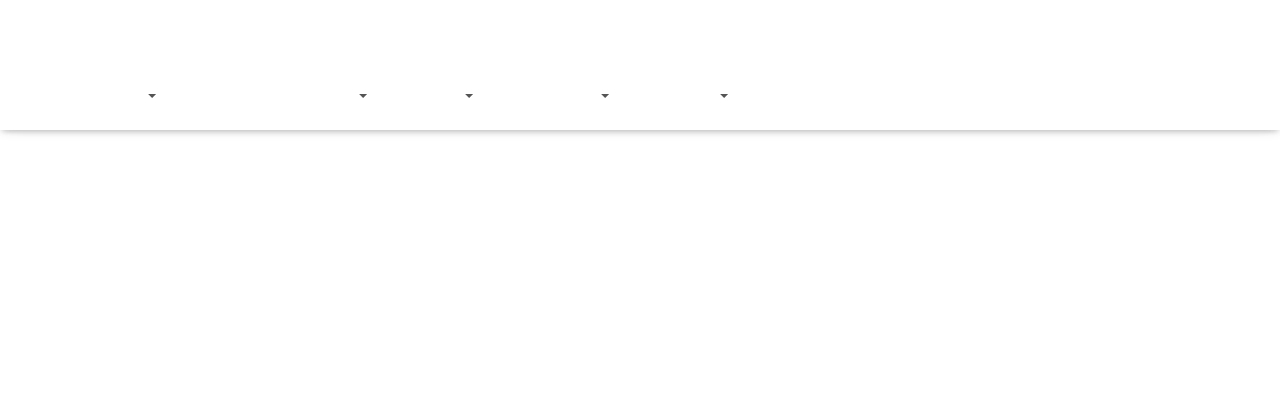

--- FILE ---
content_type: text/html; charset=UTF-8
request_url: https://www.sindigas.org.br/novosite/?p=4487
body_size: 257
content:
<!DOCTYPE html>
<html>
<head>
    <meta charset="utf-8"/>
    <title>Redirecionado</title>

    <meta http-equiv="refresh" content="0; URL='https://www.sindigas.org.br'"/>
</head>
<body>
Você está sendo redicionado para www.sindigas.org.br
</body>
</html>

--- FILE ---
content_type: text/css
request_url: https://www.sindigas.org.br/wp-content/uploads/elementor/css/post-19660.css?ver=1769596959
body_size: 20147
content:
.elementor-19660 .elementor-element.elementor-element-34578793 > .elementor-container{max-width:1090px;text-align:center;}.elementor-19660 .elementor-element.elementor-element-34578793{transition:background 0.3s, border 0.3s, border-radius 0.3s, box-shadow 0.3s;color:#ffffff;margin-top:-30px;margin-bottom:0px;}.elementor-19660 .elementor-element.elementor-element-34578793 > .elementor-background-overlay{transition:background 0.3s, border-radius 0.3s, opacity 0.3s;}.elementor-19660 .elementor-element.elementor-element-34578793 .elementor-heading-title{color:#ffffff;}.elementor-19660 .elementor-element.elementor-element-21701a5 > .elementor-container{max-width:1100px;}.elementor-19660 .elementor-element.elementor-element-21701a5{margin-top:0px;margin-bottom:0px;}.elementor-19660 .elementor-element.elementor-element-d749d35 > .elementor-widget-container{margin:0px 0px 0px 0px;padding:0px 0px 0px 0px;}.elementor-19660 .elementor-element.elementor-element-d749d35 .elementor-heading-title{font-family:"ABeeZee", Sans-serif;font-size:24px;color:rgba(0, 0, 0, 0.88);}.elementor-19660 .elementor-element.elementor-element-d82d63a > .elementor-container{max-width:1090px;}.elementor-19660 .elementor-element.elementor-element-d82d63a{transition:background 0.3s, border 0.3s, border-radius 0.3s, box-shadow 0.3s;margin-top:0px;margin-bottom:0px;}.elementor-19660 .elementor-element.elementor-element-d82d63a > .elementor-background-overlay{transition:background 0.3s, border-radius 0.3s, opacity 0.3s;}.elementor-19660 .elementor-element.elementor-element-cd13ac0:not(.elementor-motion-effects-element-type-background) > .elementor-widget-wrap, .elementor-19660 .elementor-element.elementor-element-cd13ac0 > .elementor-widget-wrap > .elementor-motion-effects-container > .elementor-motion-effects-layer{background-color:#52A9C86E;}.elementor-bc-flex-widget .elementor-19660 .elementor-element.elementor-element-cd13ac0.elementor-column .elementor-widget-wrap{align-items:center;}.elementor-19660 .elementor-element.elementor-element-cd13ac0.elementor-column.elementor-element[data-element_type="column"] > .elementor-widget-wrap.elementor-element-populated{align-content:center;align-items:center;}.elementor-19660 .elementor-element.elementor-element-cd13ac0.elementor-column > .elementor-widget-wrap{justify-content:center;}.elementor-19660 .elementor-element.elementor-element-cd13ac0 > .elementor-element-populated{transition:background 0.3s, border 0.3s, border-radius 0.3s, box-shadow 0.3s;}.elementor-19660 .elementor-element.elementor-element-cd13ac0 > .elementor-element-populated > .elementor-background-overlay{transition:background 0.3s, border-radius 0.3s, opacity 0.3s;}.elementor-19660 .elementor-element.elementor-element-a0b4781 > .elementor-widget-container{margin:12px 0px 13px 0px;}.elementor-19660 .elementor-element.elementor-element-a0b4781{text-align:center;}.elementor-19660 .elementor-element.elementor-element-a0b4781 .elementor-heading-title{font-size:30px;font-weight:bold;color:#000000AD;}.elementor-19660 .elementor-element.elementor-element-e62f72c > .elementor-container{max-width:1100px;}.elementor-19660 .elementor-element.elementor-element-e62f72c{margin-top:10px;margin-bottom:0px;}.elementor-19660 .elementor-element.elementor-element-0746af4 > .elementor-widget-container{margin:0px 0px 0px 0px;padding:0px 0px 0px 0px;}.elementor-19660 .elementor-element.elementor-element-0746af4 .elementor-heading-title{font-family:"ABeeZee", Sans-serif;font-size:24px;color:rgba(0, 0, 0, 0.88);}.elementor-19660 .elementor-element.elementor-element-54e0ab4e > .elementor-container{max-width:1100px;}.elementor-19660 .elementor-element.elementor-element-54e0ab4e{margin-top:0px;margin-bottom:0px;}.elementor-19660 .elementor-element.elementor-element-fad80f9{--grid-row-gap:10px;--grid-column-gap:27px;}.elementor-19660 .elementor-element.elementor-element-fad80f9 .elementor-posts-container .elementor-post__thumbnail{padding-bottom:calc( 0.6 * 100% );}.elementor-19660 .elementor-element.elementor-element-fad80f9:after{content:"0.6";}.elementor-19660 .elementor-element.elementor-element-fad80f9 .elementor-post{border-radius:0px;}.elementor-19660 .elementor-element.elementor-element-fad80f9 .elementor-post__thumbnail{border-radius:1px 1px 1px 1px;}.elementor-19660 .elementor-element.elementor-element-fad80f9.elementor-posts--thumbnail-left .elementor-post__thumbnail__link{margin-right:6px;}.elementor-19660 .elementor-element.elementor-element-fad80f9.elementor-posts--thumbnail-right .elementor-post__thumbnail__link{margin-left:6px;}.elementor-19660 .elementor-element.elementor-element-fad80f9.elementor-posts--thumbnail-top .elementor-post__thumbnail__link{margin-bottom:6px;}.elementor-19660 .elementor-element.elementor-element-fad80f9 .elementor-post__title, .elementor-19660 .elementor-element.elementor-element-fad80f9 .elementor-post__title a{color:#000000D9;font-size:15px;font-weight:normal;}.elementor-19660 .elementor-element.elementor-element-eb63edd > .elementor-container{max-width:1100px;}.elementor-19660 .elementor-element.elementor-element-eb63edd{margin-top:20px;margin-bottom:0px;}.elementor-19660 .elementor-element.elementor-element-5a23bb7 > .elementor-widget-container{margin:-30px 0px 0px 0px;padding:0px 0px 0px 0px;}.elementor-19660 .elementor-element.elementor-element-5a23bb7 .elementor-heading-title{font-family:"ABeeZee", Sans-serif;font-size:24px;color:rgba(0, 0, 0, 0.88);}.elementor-19660 .elementor-element.elementor-element-62b9c2f{text-align:start;}.elementor-19660 .elementor-element.elementor-element-b3be349 > .elementor-container{max-width:1100px;}.elementor-19660 .elementor-element.elementor-element-b3be349{margin-top:40px;margin-bottom:0px;}.elementor-19660 .elementor-element.elementor-element-904c780 .elementor-heading-title{font-family:"ABeeZee", Sans-serif;font-size:24px;color:rgba(0, 0, 0, 0.88);}.elementor-19660 .elementor-element.elementor-element-2a77be23 > .elementor-container{max-width:1100px;}.elementor-19660 .elementor-element.elementor-element-2a77be23{margin-top:0px;margin-bottom:0px;}.elementor-19660 .elementor-element.elementor-element-f878fd2{--grid-row-gap:10px;--grid-column-gap:46px;}.elementor-19660 .elementor-element.elementor-element-f878fd2 .elementor-posts-container .elementor-post__thumbnail{padding-bottom:calc( 1.4 * 100% );}.elementor-19660 .elementor-element.elementor-element-f878fd2:after{content:"1.4";}.elementor-19660 .elementor-element.elementor-element-f878fd2 .elementor-post{border-radius:0px;}.elementor-19660 .elementor-element.elementor-element-f878fd2 .elementor-post__thumbnail{border-radius:1px 1px 1px 1px;}.elementor-19660 .elementor-element.elementor-element-f878fd2.elementor-posts--thumbnail-left .elementor-post__thumbnail__link{margin-right:6px;}.elementor-19660 .elementor-element.elementor-element-f878fd2.elementor-posts--thumbnail-right .elementor-post__thumbnail__link{margin-left:6px;}.elementor-19660 .elementor-element.elementor-element-f878fd2.elementor-posts--thumbnail-top .elementor-post__thumbnail__link{margin-bottom:6px;}.elementor-19660 .elementor-element.elementor-element-f878fd2 .elementor-post__title, .elementor-19660 .elementor-element.elementor-element-f878fd2 .elementor-post__title a{color:#000000D9;font-size:15px;font-weight:normal;}.elementor-19660 .elementor-element.elementor-element-645f4aa > .elementor-container{max-width:1100px;}.elementor-19660 .elementor-element.elementor-element-645f4aa{margin-top:40px;margin-bottom:0px;}.elementor-19660 .elementor-element.elementor-element-e6e6090 .elementor-heading-title{font-family:"ABeeZee", Sans-serif;font-size:24px;color:rgba(0, 0, 0, 0.88);}.elementor-19660 .elementor-element.elementor-element-1d5af89c > .elementor-container{max-width:1100px;}.elementor-19660 .elementor-element.elementor-element-1d5af89c{margin-top:0px;margin-bottom:0px;}.elementor-19660 .elementor-element.elementor-element-18f8195{--grid-row-gap:10px;--grid-column-gap:27px;}.elementor-19660 .elementor-element.elementor-element-18f8195 .elementor-posts-container .elementor-post__thumbnail{padding-bottom:calc( 0.6 * 100% );}.elementor-19660 .elementor-element.elementor-element-18f8195:after{content:"0.6";}.elementor-19660 .elementor-element.elementor-element-18f8195 .elementor-post{border-radius:0px;}.elementor-19660 .elementor-element.elementor-element-18f8195 .elementor-post__thumbnail{border-radius:1px 1px 1px 1px;}.elementor-19660 .elementor-element.elementor-element-18f8195.elementor-posts--thumbnail-left .elementor-post__thumbnail__link{margin-right:6px;}.elementor-19660 .elementor-element.elementor-element-18f8195.elementor-posts--thumbnail-right .elementor-post__thumbnail__link{margin-left:6px;}.elementor-19660 .elementor-element.elementor-element-18f8195.elementor-posts--thumbnail-top .elementor-post__thumbnail__link{margin-bottom:6px;}.elementor-19660 .elementor-element.elementor-element-18f8195 .elementor-post__title, .elementor-19660 .elementor-element.elementor-element-18f8195 .elementor-post__title a{color:#000000D9;font-size:15px;font-weight:normal;}.elementor-19660 .elementor-element.elementor-element-23810be > .elementor-container{max-width:1100px;}.elementor-19660 .elementor-element.elementor-element-23810be{margin-top:0px;margin-bottom:0px;}.elementor-19660 .elementor-element.elementor-element-0be0552 .elementor-heading-title{font-family:"ABeeZee", Sans-serif;font-size:24px;color:rgba(0, 0, 0, 0.88);}.elementor-19660 .elementor-element.elementor-element-cda28bf > .elementor-container{max-width:1100px;}.elementor-19660 .elementor-element.elementor-element-6efc617 .obfx-grid-col-image{height:195px;box-shadow:0px 0px 1px 1px rgba(0, 0, 0, 0.1);}.elementor-19660 .elementor-element.elementor-element-6efc617 .obfx-grid-col-content{text-align:center;}.elementor-19660 .elementor-element.elementor-element-6efc617 .obfx-grid-wrapper{padding-right:calc( 10px );padding-left:calc( 10px );padding-bottom:0px;}.elementor-19660 .elementor-element.elementor-element-6efc617 .obfx-grid-container{margin-left:calc( -10px );margin-right:calc( -10px );}.elementor-19660 .elementor-element.elementor-element-6efc617 .obfx-grid .entry-title.obfx-grid-title, .elementor-19660 .elementor-element.elementor-element-6efc617 .obfx-grid .entry-title.obfx-grid-title > a{font-family:"ABeeZee", Sans-serif;font-size:15px;}.elementor-19660 .elementor-element.elementor-element-6efc617 .obfx-grid .entry-title.obfx-grid-title{color:rgba(0, 0, 0, 0.85);}.elementor-19660 .elementor-element.elementor-element-6efc617 .obfx-grid .entry-title.obfx-grid-title > a{color:rgba(0, 0, 0, 0.85);}.elementor-19660 .elementor-element.elementor-element-6efc617 .obfx-grid-footer a{color:#ffffff;}.elementor-19660 .elementor-element.elementor-element-d13a878 > .elementor-container{max-width:1100px;}.elementor-19660 .elementor-element.elementor-element-a2f0d9c .elementor-heading-title{font-family:"ABeeZee", Sans-serif;font-size:24px;color:rgba(0, 0, 0, 0.88);}.elementor-19660 .elementor-element.elementor-element-6853e27 .elementor-tab-title, .elementor-19660 .elementor-element.elementor-element-6853e27 .elementor-tab-title:before, .elementor-19660 .elementor-element.elementor-element-6853e27 .elementor-tab-title:after, .elementor-19660 .elementor-element.elementor-element-6853e27 .elementor-tab-content, .elementor-19660 .elementor-element.elementor-element-6853e27 .elementor-tabs-content-wrapper{border-width:2px;}.elementor-19660 .elementor-element.elementor-element-6853e27 .elementor-tab-title, .elementor-19660 .elementor-element.elementor-element-6853e27 .elementor-tab-title a{color:#7A7A7A;}.elementor-19660 .elementor-element.elementor-element-6853e27 .elementor-tab-title.elementor-active,
					 .elementor-19660 .elementor-element.elementor-element-6853e27 .elementor-tab-title.elementor-active a{color:#000000;}.elementor-19660 .elementor-element.elementor-element-6853e27 .elementor-tab-title{font-family:"ABeeZee", Sans-serif;}.elementor-19660 .elementor-element.elementor-element-6853e27 .elementor-tab-content{font-family:"ABeeZee", Sans-serif;}.elementor-19660 .elementor-element.elementor-element-89580ac .elementor-heading-title{font-family:"ABeeZee", Sans-serif;font-size:24px;color:rgba(0, 0, 0, 0.88);}.elementor-19660 .elementor-element.elementor-element-c027aff .elementor-button{background-color:rgba(16, 145, 194, 0.96);font-family:"ABeeZee", Sans-serif;font-size:21px;}.elementor-19660 .elementor-element.elementor-element-c027aff > .elementor-widget-container{margin:0px 0px 0px 0px;}.elementor-19660 .elementor-element.elementor-element-ee24d84 > .elementor-widget-container{margin:30px 0px 0px 0px;}.elementor-19660 .elementor-element.elementor-element-ee24d84 .elementor-heading-title{font-size:24px;}.elementor-19660 .elementor-element.elementor-element-b172ca4 .elementor-repeater-item-ae29401.elementor-social-icon{background-color:#D62C94;}.elementor-19660 .elementor-element.elementor-element-b172ca4{--grid-template-columns:repeat(6, auto);--grid-column-gap:5px;--grid-row-gap:0px;}.elementor-19660 .elementor-element.elementor-element-b172ca4 .elementor-widget-container{text-align:center;}.elementor-19660 .elementor-element.elementor-element-f4b94a8 > .elementor-container{max-width:1100px;}@media(min-width:768px){.elementor-19660 .elementor-element.elementor-element-8d0982f{width:68.362%;}.elementor-19660 .elementor-element.elementor-element-97c6110{width:31.593%;}}@media(max-width:1024px){.elementor-19660 .elementor-element.elementor-element-21701a5{margin-top:0px;margin-bottom:0px;}.elementor-19660 .elementor-element.elementor-element-d82d63a{margin-top:0px;margin-bottom:0px;}.elementor-19660 .elementor-element.elementor-element-a0b4781 .elementor-heading-title{font-size:24px;}.elementor-19660 .elementor-element.elementor-element-fad80f9{--grid-row-gap:20px;}.elementor-19660 .elementor-element.elementor-element-fad80f9 .elementor-post__title, .elementor-19660 .elementor-element.elementor-element-fad80f9 .elementor-post__title a{font-size:16px;}.elementor-19660 .elementor-element.elementor-element-f878fd2{--grid-row-gap:20px;}.elementor-19660 .elementor-element.elementor-element-f878fd2 .elementor-post__title, .elementor-19660 .elementor-element.elementor-element-f878fd2 .elementor-post__title a{font-size:16px;}.elementor-19660 .elementor-element.elementor-element-18f8195{--grid-row-gap:20px;}.elementor-19660 .elementor-element.elementor-element-18f8195 .elementor-post__title, .elementor-19660 .elementor-element.elementor-element-18f8195 .elementor-post__title a{font-size:16px;}.elementor-19660 .elementor-element.elementor-element-6efc617 .obfx-grid-col-image{height:210px;}.elementor-19660 .elementor-element.elementor-element-6efc617 .obfx-grid-col-content{text-align:left;}.elementor-19660 .elementor-element.elementor-element-6efc617 .obfx-grid-wrapper{padding-right:calc( 19px );padding-left:calc( 19px );}.elementor-19660 .elementor-element.elementor-element-6efc617 .obfx-grid-container{margin-left:calc( -19px );margin-right:calc( -19px );}}@media(max-width:767px){.elementor-19660 .elementor-element.elementor-element-34578793{margin-top:0px;margin-bottom:0px;}.elementor-19660 .elementor-element.elementor-element-21701a5{margin-top:0px;margin-bottom:0px;}.elementor-19660 .elementor-element.elementor-element-a0b4781 .elementor-heading-title{font-size:11px;}.elementor-19660 .elementor-element.elementor-element-e62f72c{margin-top:5px;margin-bottom:-5px;}.elementor-19660 .elementor-element.elementor-element-695436f4 > .elementor-widget-wrap > .elementor-widget:not(.elementor-widget__width-auto):not(.elementor-widget__width-initial):not(:last-child):not(.elementor-absolute){margin-block-end:0px;}.elementor-19660 .elementor-element.elementor-element-fad80f9 .elementor-posts-container .elementor-post__thumbnail{padding-bottom:calc( 0.71 * 100% );}.elementor-19660 .elementor-element.elementor-element-fad80f9:after{content:"0.71";}.elementor-19660 .elementor-element.elementor-element-fad80f9 .elementor-post__thumbnail__link{width:100%;}.elementor-19660 .elementor-element.elementor-element-fad80f9{--grid-column-gap:7px;}.elementor-19660 .elementor-element.elementor-element-fad80f9.elementor-posts--thumbnail-left .elementor-post__thumbnail__link{margin-right:0px;}.elementor-19660 .elementor-element.elementor-element-fad80f9.elementor-posts--thumbnail-right .elementor-post__thumbnail__link{margin-left:0px;}.elementor-19660 .elementor-element.elementor-element-fad80f9.elementor-posts--thumbnail-top .elementor-post__thumbnail__link{margin-bottom:0px;}.elementor-19660 .elementor-element.elementor-element-fad80f9 .elementor-post__title, .elementor-19660 .elementor-element.elementor-element-fad80f9 .elementor-post__title a{font-size:10px;}.elementor-19660 .elementor-element.elementor-element-b3be349{margin-top:0px;margin-bottom:0px;}.elementor-19660 .elementor-element.elementor-element-904c780 > .elementor-widget-container{margin:5px 0px -5px 0px;}.elementor-19660 .elementor-element.elementor-element-f878fd2{--grid-column-gap:7px;}.elementor-19660 .elementor-element.elementor-element-f878fd2.elementor-posts--thumbnail-left .elementor-post__thumbnail__link{margin-right:0px;}.elementor-19660 .elementor-element.elementor-element-f878fd2.elementor-posts--thumbnail-right .elementor-post__thumbnail__link{margin-left:0px;}.elementor-19660 .elementor-element.elementor-element-f878fd2.elementor-posts--thumbnail-top .elementor-post__thumbnail__link{margin-bottom:0px;}.elementor-19660 .elementor-element.elementor-element-f878fd2 .elementor-post__title, .elementor-19660 .elementor-element.elementor-element-f878fd2 .elementor-post__title a{font-size:10px;}.elementor-19660 .elementor-element.elementor-element-645f4aa{margin-top:0px;margin-bottom:0px;}.elementor-19660 .elementor-element.elementor-element-5dd7129f > .elementor-widget-wrap > .elementor-widget:not(.elementor-widget__width-auto):not(.elementor-widget__width-initial):not(:last-child):not(.elementor-absolute){margin-block-end:0px;}.elementor-19660 .elementor-element.elementor-element-18f8195 .elementor-posts-container .elementor-post__thumbnail{padding-bottom:calc( 0.71 * 100% );}.elementor-19660 .elementor-element.elementor-element-18f8195:after{content:"0.71";}.elementor-19660 .elementor-element.elementor-element-18f8195 .elementor-post__thumbnail__link{width:100%;}.elementor-19660 .elementor-element.elementor-element-18f8195{--grid-column-gap:7px;}.elementor-19660 .elementor-element.elementor-element-18f8195.elementor-posts--thumbnail-left .elementor-post__thumbnail__link{margin-right:0px;}.elementor-19660 .elementor-element.elementor-element-18f8195.elementor-posts--thumbnail-right .elementor-post__thumbnail__link{margin-left:0px;}.elementor-19660 .elementor-element.elementor-element-18f8195.elementor-posts--thumbnail-top .elementor-post__thumbnail__link{margin-bottom:0px;}.elementor-19660 .elementor-element.elementor-element-18f8195 .elementor-post__title, .elementor-19660 .elementor-element.elementor-element-18f8195 .elementor-post__title a{font-size:10px;}.elementor-19660 .elementor-element.elementor-element-23810be{margin-top:0px;margin-bottom:0px;}.elementor-19660 .elementor-element.elementor-element-77f2425{width:100%;}.elementor-19660 .elementor-element.elementor-element-6efc617 .obfx-grid-col-image{height:60px;}.elementor-19660 .elementor-element.elementor-element-6efc617 .obfx-grid-col-content{text-align:center;}.elementor-19660 .elementor-element.elementor-element-6efc617 .obfx-grid-wrapper{padding-right:calc( 6px );padding-left:calc( 6px );}.elementor-19660 .elementor-element.elementor-element-6efc617 .obfx-grid-container{margin-left:calc( -6px );margin-right:calc( -6px );}.elementor-19660 .elementor-element.elementor-element-6efc617 .obfx-grid .entry-title.obfx-grid-title, .elementor-19660 .elementor-element.elementor-element-6efc617 .obfx-grid .entry-title.obfx-grid-title > a{font-size:10px;}.elementor-19660 .elementor-element.elementor-element-c027aff > .elementor-widget-container{margin:0px 0px 0px 0px;}.elementor-19660 .elementor-element.elementor-element-c027aff .elementor-button{font-size:20px;}}